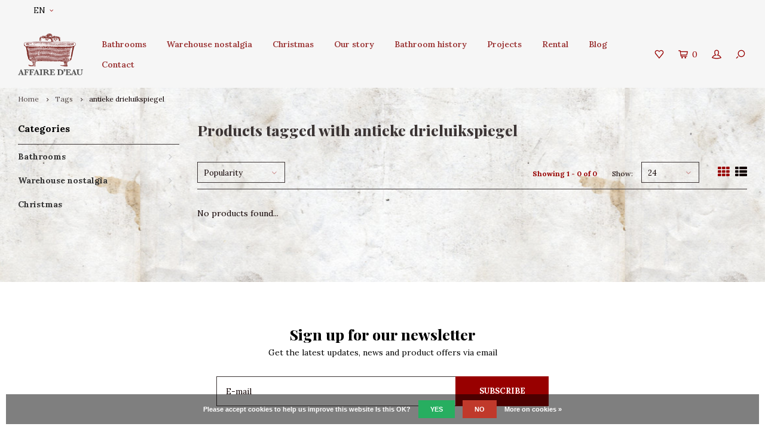

--- FILE ---
content_type: text/javascript;charset=utf-8
request_url: https://www.affairedeau.com/en/services/stats/pageview.js
body_size: -414
content:
// SEOshop 20-01-2026 18:07:51